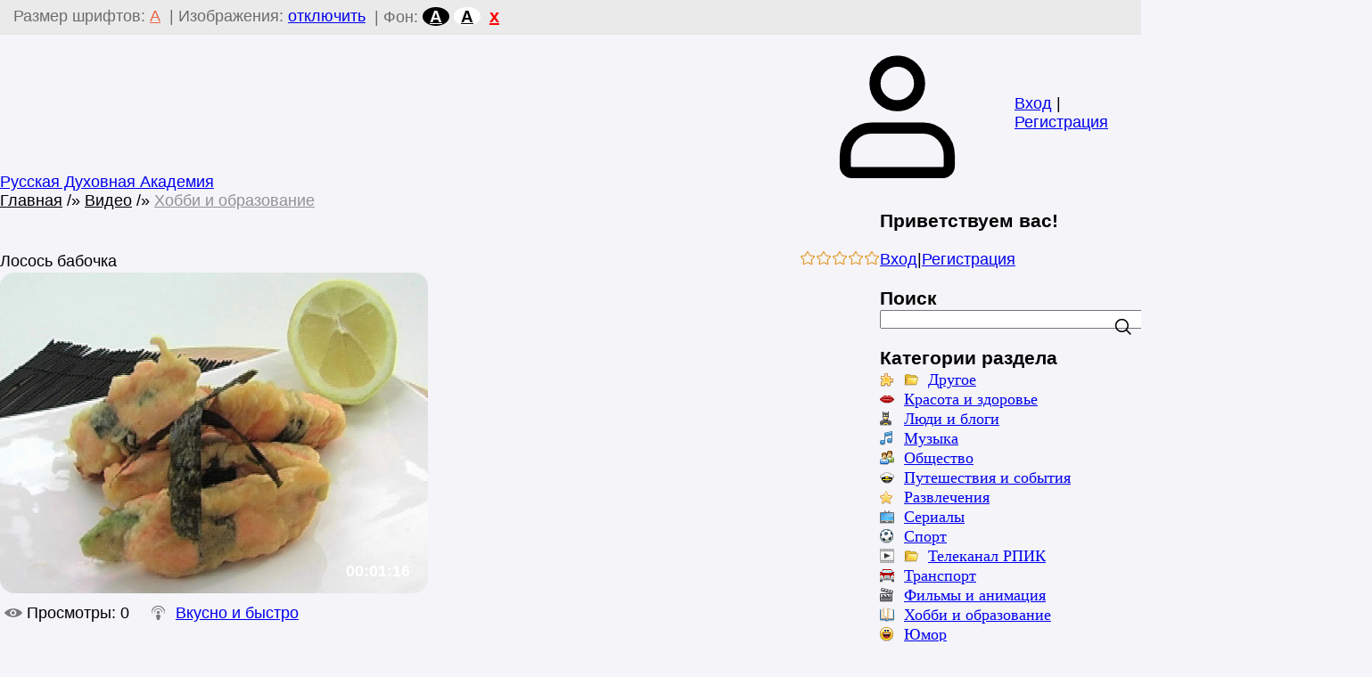

--- FILE ---
content_type: text/html; charset=UTF-8
request_url: http://www.xn--h1aend.xn--p1ai/video/vip/8279/khobbi_i_obrazovanie/losos_babochka
body_size: 18505
content:
<!DOCTYPE html>
<html lang="ru" data-theme="dark">
<head>
<meta name="color-scheme" content="dark">
<meta name="viewport" content="width=device-width, initial-scale=1.0, maximum-scale=1.0, user-scalable=no">
<title>Лосось бабочка - Хобби и образование - Видео - Русская Духовная Академия</title>
<link rel="preconnect" href="https://fonts.googleapis.com">
<link rel="preconnect" href="https://fonts.gstatic.com" crossorigin>
<link rel="stylesheet"
      href="https://fonts.googleapis.com/css2?family=Material+Symbols+Outlined:opsz,wght,FILL,GRAD@20..48,100..700,0..1,-50..200">
<link href="https://fonts.googleapis.com/css2?family=Inter:wght@400;500;600;700&display=swap" rel="stylesheet">

<link type="text/css" rel="stylesheet" href="/.s/src/css/2301.css">

	<link rel="stylesheet" href="/.s/src/base.min.css?v=221108" />
	<link rel="stylesheet" href="/.s/src/layer7.min.css?v=221108" />

	<script src="/.s/src/jquery-1.12.4.min.js"></script>
	
	<script src="/.s/src/uwnd.min.js?v=221108"></script>
	<script src="//s761.ucoz.net/cgi/uutils.fcg?a=uSD&ca=2&ug=999&isp=1&r=0.113502415997868"></script>
	<link rel="stylesheet" href="/.s/src/ulightbox/ulightbox.min.css" />
	<link rel="stylesheet" href="/.s/src/socCom.min.css" />
	<link rel="stylesheet" href="/.s/src/social2.css" />
	<link rel="stylesheet" href="/.s/src/video.css" />
	<script src="/.s/src/ulightbox/ulightbox.min.js"></script>
	<script src="/.s/src/socCom.min.js"></script>
	<script src="/.s/src/video_gfunc.js"></script>
	<script src="/.s/src/visually_impaired.min.js"></script>
	<script src="//sys000.ucoz.net/cgi/uutils.fcg?a=soc_comment_get_data&site=0rpik"></script>
	<script>
/* --- UCOZ-JS-DATA --- */
window.uCoz = {"module":"video","uLightboxType":1,"sign":{"5458":"Следующий","210178":"Замечания","3238":"Опции","10075":"Обязательны для выбора","7251":"Запрошенный контент не может быть загружен. Пожалуйста, попробуйте позже.","5255":"Помощник","7252":"Предыдущий","7287":"Перейти на страницу с фотографией.","7254":"Изменить размер","3125":"Закрыть","7253":"Начать слайд-шоу"},"layerType":7,"language":"ru","ssid":"520742122011376173746","country":"US","site":{"id":"0rpik","host":"rpik.ucoz.ru","domain":"xn--h1aend.xn--p1ai"}};
/* --- UCOZ-JS-CODE --- */
	var uhe    = 1;
	var lng    = 'ru';
	var has    = 1;
	var imgs   = 1;
	var bg     = 1;
	var hwidth = 0;
	var bgs    = [1, 2 ];
	var fonts  = [18];
	var eyeSVG = '<?xml version="1.0" encoding="utf-8"?><svg width="18" height="18" viewBox="0 0 1750 1750" xmlns="http://www.w3.org/2000/svg"><path fill="#307a09" d="M1664 960q-152-236-381-353 61 104 61 225 0 185-131.5 316.5t-316.5 131.5-316.5-131.5-131.5-316.5q0-121 61-225-229 117-381 353 133 205 333.5 326.5t434.5 121.5 434.5-121.5 333.5-326.5zm-720-384q0-20-14-34t-34-14q-125 0-214.5 89.5t-89.5 214.5q0 20 14 34t34 14 34-14 14-34q0-86 61-147t147-61q20 0 34-14t14-34zm848 384q0 34-20 69-140 230-376.5 368.5t-499.5 138.5-499.5-139-376.5-368q-20-35-20-69t20-69q140-229 376.5-368t499.5-139 499.5 139 376.5 368q20 35 20 69z"/></svg>';
	jQuery(function ($) {
		document.body.insertAdjacentHTML('afterBegin', '<a id="uhvb" class="in-body top-centered " style="background-color:#1d8ae3; color:#307a09; " href="javascript:;" onclick="uvcl();" itemprop="copy">'+eyeSVG+' <b>Версия для слабовидящих</b></a>');
		uhpv(has);
	});
	

		function eRateEntry(select, id, a = 65, mod = 'video', mark = +select.value, path = '', ajax, soc) {
			if (mod == 'shop') { path = `/${ id }/edit`; ajax = 2; }
			( !!select ? confirm(select.selectedOptions[0].textContent.trim() + '?') : true )
			&& _uPostForm('', { type:'POST', url:'/' + mod + path, data:{ a, id, mark, mod, ajax, ...soc } });
		}

		function updateRateControls(id, newRate) {
			let entryItem = self['entryID' + id] || self['comEnt' + id];
			let rateWrapper = entryItem.querySelector('.u-rate-wrapper');
			if (rateWrapper && newRate) rateWrapper.innerHTML = newRate;
			if (entryItem) entryItem.querySelectorAll('.u-rate-btn').forEach(btn => btn.remove())
		}

		var usrarids = {};
		function ustarrating(id, mark, o_type = 'vi') {
			if (!usrarids[id] && mark) {
				usrarids[id] = 1;
				$('.u-star-li-' + id).hide();
				_uPostForm('', { type:'POST', url:'/video/', data:{ a:65, id, mark, o_type } });
			}
		}
 function uSocialLogin(t) {
			var params = {"telegram":{"height":0,"width":0},"yandex":{"height":515,"width":870},"ok":{"width":710,"height":390},"vkontakte":{"height":400,"width":790}};
			var ref = escape(location.protocol + '//' + ('www.xn--h1aend.xn--p1ai' || location.hostname) + location.pathname + ((location.hash ? ( location.search ? location.search + '&' : '?' ) + 'rnd=' + Date.now() + location.hash : ( location.search || '' ))));
			window.open('/'+t+'?ref='+ref,'conwin','width='+params[t].width+',height='+params[t].height+',status=1,resizable=1,left='+parseInt((screen.availWidth/2)-(params[t].width/2))+',top='+parseInt((screen.availHeight/2)-(params[t].height/2)-20)+'screenX='+parseInt((screen.availWidth/2)-(params[t].width/2))+',screenY='+parseInt((screen.availHeight/2)-(params[t].height/2)-20));
			return false;
		}
		function TelegramAuth(user){
			user['a'] = 9; user['m'] = 'telegram';
			_uPostForm('', {type: 'POST', url: '/index/sub', data: user});
		}
$(function() {
		$('#fCode').on('keyup', function(event) {
			try {checkSecure(); } catch(e) {}
		});
	});
	
function loginPopupForm(params = {}) { new _uWnd('LF', ' ', -250, -100, { closeonesc:1, resize:1 }, { url:'/index/40' + (params.urlParams ? '?'+params.urlParams : '') }) }
/* --- UCOZ-JS-END --- */
</script>

	<style>.UhideBlock{display:none; }</style>
	<script type="text/javascript">new Image().src = "//counter.yadro.ru/hit;noadsru?r"+escape(document.referrer)+(screen&&";s"+screen.width+"*"+screen.height+"*"+(screen.colorDepth||screen.pixelDepth))+";u"+escape(document.URL)+";"+Date.now();</script>
</head>
<body class="module-video">
<div id="layout" class="layout video_page-layout">
	<!--U1AHEADER1Z--><header class="header">
 <div class="container header-container">
 <div class="header-left">
 <a class="logo-link" href="https://www.рпик.рф/" title="Главная">
 <svg class="svg-icon logo-icon"><use xlink:href="https://www.xn--h1aend.xn--p1ai/logo.png"></use></svg>
 <span class="logo-slogan">Русская Духовная Академия</span>
 </a>
 <div class="main-menu menu-evolving">
 <button class="header-mobile-button header-mobile-close js-mobile-menu-close">
 <svg class="header-mobile-icon">
 <use xlink:href="https://www.xn--h1aend.xn--p1ai/logo.png"></use>
 </svg>
 </button>
 <div class="menubar">
 <nav class="main-menu-nav" id="site_main_menu">
 <div class="main-menu-container js-main-menu-container">
 <div class="main-menu-scroll-area js-main-menu-scroll-area">
 <!-- <sblock_nmenu> -->
<!-- <bc> --><div id="uNMenuDiv1" class="uMenuV"><ul class="uMenuRoot">
<li class="uWithSubmenu"><a  href="/" ><span>Главная</span></a><ul>
<li class="uWithSubmenu"><a  href="/index/o_nashem_institute/0-24" ><span>О нас</span></a><ul>
<li><a  href="http://рпик.рф/photo/" ><span>Документы</span></a></li>
<li><a  href="http://www.xn--h1aend.xn--p1ai/" ><span>Администрация</span></a></li>
<li><a  href="/index/0-3" ><span>Обратная связь</span></a></li>
<li><a  href="http://www.xn--h1aend.xn--p1ai/" ><span> Менеджмент качества</span></a></li>
<li><a  href="http://www.xn--h1aend.xn--p1ai/" ><span>НИР</span></a></li>
<li><a  href="/index/studencheskij_sovet/0-64" ><span>Студ.совет</span></a></li></ul></li>
<li><a  href="/index/detskaja_akademija_razvitija_tvorcheskikh_sposobnostej/0-88" ><span>Детская Академия</span></a></li></ul></li>
<li class="uWithSubmenu"><a  href="/blog" ><span>Студентам</span></a><ul>
<li><a  href="/index/vkhod_v_lichnyj_kabinet/0-62" ><span>Расписание</span></a></li>
<li><a  href="http://www.xn--h1aend.xn--p1ai/" ><span>Методички</span></a></li>
<li><a  href="http://www.xn--h1aend.xn--p1ai/" ><span>Аттестация</span></a></li>
<li><a  href="http://www.рпик.рф/load/" ><span>Библиотека РПИК</span></a></li>
<li><a  href="http://www.xn--h1aend.xn--p1ai/" ><span>Практика</span></a></li>
<li><a  href="http://www.xn--h1aend.xn--p1ai/" ><span>Трудоустройство</span></a></li>
<li><a  href="/index/sposoby_oplaty/0-32" ><span>Оплата обучения</span></a></li></ul></li>
<li><a  href="http://www.рпик.рф/load" ><span>Библиотека</span></a></li>
<li><a class=" uMenuItemA" href="http://www.рпик.рф/video/" ><span>РПИК-TV  </span></a></li>
<li><a  href="http://www.рпик.рф/news/" ><span>Новости</span></a></li>
<li><a  href="/forum" ><span>Форум</span></a></li>
<li><a  href="http://www.рпик.рф/index/8" target="_blank"><span>ЛИЧНЫЙ КАБИНЕТ</span></a></li>
<li><a  href="/index/aspirantura/0-201" ><span>Аспирантура</span></a></li>
<li><a  href="/index/zajavlenie-na-postuplenie/0-203" ><span>Заявление на поступление</span></a></li>
<li><a  href="/index/chat_ygpt/0-275" ><span>ЧАТ YGPT</span></a></li>
<li><a  href="/index/vash_psikholog/0-276" target="_blank"><span>Чат с психологом</span></a></li></ul></div><!-- </bc> -->
<!-- </sblock_nmenu> -->
 </div>
 </div>
 </nav>
 <div class="menubar-block">
 <div class="user-box ">
 
 <div class="user-box-links">
 
 <a class="user-box-link" title="Вход" href="javascript:;" rel="nofollow" onclick="loginPopupForm(); return false;"><!--<s3087>-->Вход<!--</s>--></a>|<a class="user-box-link" title="Регистрация" href="/register"><!--<s3089>-->Регистрация<!--</s>--></a>
 
 </div>
 </div>
 </div>
 <div class="menubar-block menu-social-block">
 <p class="menu-social-title">Find us on social media</p>
 <ul class="social-list menu-social-list">
 <li>
 <a class="social-list-link vk-link" href="#" target="_blank">
 <svg class="social-list-icon">
 <use xlink:href="/.s/t/2301/icons/icons.svg#vk_icon"></use>
 </svg>
 </a>
 </li>
 <li>
 <a class="social-list-link fb-link" href="#" target="_blank">
 <svg class="social-list-icon">
 <use xlink:href="/.s/t/2301/icons/icons.svg#fb_icon"></use>
 </svg>
 </a>
 </li>
 <li>
 <a class="social-list-link ok-link" href="#" target="_blank">
 <svg class="social-list-icon">
 <use xlink:href="/.s/t/2301/icons/icons.svg#ok_icon"></use>
 </svg>
 </a>
 </li>
 <li>
 <a class="social-list-link tg-link" href="#" target="_blank">
 <svg class="social-list-icon">
 <use xlink:href="/.s/t/2301/icons/icons.svg#tg_icon"></use>
 </svg>
 </a>
 </li>
 </ul>
 </div>
 </div>
 </div>
 </div>
 <div class="header-right">
 
 <div id="header_mb_search" class="header-search">
 <button class="header-mobile-button js-mb-search-btn">
 <svg class="header-mobile-icon">
 <use xlink:href="/.s/t/2301/icons/icons.svg#search_icon"></use>
 </svg>
 </button>
 <div id="header_mb_search_panel" class="header-search-panel">
 <div class="header-search-overlay js-header-search-overlay"></div>
 <form class="header-search-form" onsubmit="this.sfSbm.disabled=true" method="get"
 action="/search/">
 <input type="hidden" name="t" value="0">
 <input
 class="header-search-input js-mb-search-input"
 placeholder="What are you looking for?"
 type="text"
 name="q"
 maxlength="30"
 size="20"
 autocomplete="off"
 >
 <button class="header-search-button" type="submit">Искать</button>
 </form>
 </div>
 </div>
 

 
 <div class="header-auth-block">
 <svg class="svg-icon">
 <use xlink:href="/.s/t/2301/icons/icons.svg#user_icon"></use>
 </svg>
 <div class="auth-links">
 
 <a title="Вход" href="javascript:;" rel="nofollow" onclick="loginPopupForm(); return false;"><!--<s3087>-->Вход<!--</s>--></a> | <a title="Регистрация" href="/register"><!--<s3089>-->Регистрация<!--</s>--></a>
 
 </div>
 </div>
 

 

 <button class="header-mobile-button js-mobile-menu-btn">
 <svg class="header-mobile-icon"><use xlink:href="/.s/t/2301/icons/icons.svg#hamburger_icon"></use></svg>
 </button>

 </div>
 </div>
 </header><!--/U1AHEADER1Z-->
	
	<div class="main">
		<div class="container main-container">
			
			<!-- <middle> -->
			<div class="tpl-content">
				
				
				<!-- <body> --><script>
//['original_img_url','org_width','org_height','resized_img_url','res_width','res_height']
var allEntImgs8279=[['//s761.ucoz.net/video/82/86051297.jpg','640','480','//s761.ucoz.net/video/82/86051297.jpg','200','150']];
</script>
			<div class="breadcrumbs-wrapper">
				<div class="breadcrumbs">
					<a class="breadcrumb-item" href="https://www.рпик.рф/"><!--<s5176>-->Главная<!--</s>--></a>
					<span class="breadcrumb-sep">&raquo;</span>
					<a class="breadcrumb-item" href="/video/"><!--<s5486>-->Видео<!--</s>--></a>&nbsp;<span class="breadcrumb-sep">&raquo;</span>&nbsp;<a class="breadcrumb-item" href="/video/vic/khobbi_i_obrazovanie">Хобби и образование</a>
				</div>
				
			</div>
			<hr />
			<div class="v-entry-page">
				
				<div class="vep-rating"><style>
		.u-star-ratingrateItem8279 {list-style:none;margin:0px;padding:0px;width:90px;height:18px;position:relative;background: url("/.s/t/2301/icons/rating_18.png") top left repeat-x;}
		.u-star-ratingrateItem8279 li{padding:0px;margin:0px;float:left;}
		.u-star-ratingrateItem8279 li a{display:block;width:18px;height:18px;line-height:18px;text-decoration:none;text-indent:-9000px;z-index:20;position:absolute;padding: 0px;overflow:hidden;}
		.u-star-ratingrateItem8279 li a:hover{background: url("/.s/t/2301/icons/rating_18.png") left center;z-index:2;left:0px;border:none;}
		.u-star-ratingrateItem8279 a.u-one-star{left:0px;}
		.u-star-ratingrateItem8279 a.u-one-star:hover{width:18px;}
		.u-star-ratingrateItem8279 a.u-two-stars{left:18px;}
		.u-star-ratingrateItem8279 a.u-two-stars:hover{width:36px;}
		.u-star-ratingrateItem8279 a.u-three-stars{left:36px;}
		.u-star-ratingrateItem8279 a.u-three-stars:hover{width:54px;}
		.u-star-ratingrateItem8279 a.u-four-stars{left:54px;}
		.u-star-ratingrateItem8279 a.u-four-stars:hover{width:72px;}
		.u-star-ratingrateItem8279 a.u-five-stars{left:72px;}
		.u-star-ratingrateItem8279 a.u-five-stars:hover{width:90px;}
		.u-star-ratingrateItem8279 li.u-current-rating{top:0 !important; left:0 !important;margin:0 !important;padding:0 !important;outline:none;background: url("/.s/t/2301/icons/rating_18.png") left bottom;position: absolute;height:18px !important;line-height:18px !important;display:block;text-indent:-9000px;z-index:1;}
		</style>
	<ul id="uStarRating8279" class="u-star-ratingrateItem8279" title="">
	<li class="u-current-rating" id="uCurStarRating8279" style="width:0%;"></li></ul></div>
				<h1 class="vep-title">Лосось бабочка</h1>
				<div class="vep-video-block">
					<script>var vicode = '<iframe title=\"uCoz Video video player\" width=\"640\" height=\"480\" src=\"//pub.tvigle.ru/frame/p.htm?prt=810c5bb6f45d7e497f192f6b53fe5151&id=15484&srv=pub.tvigle.ru&modes=1&autoplay=1&wmode=transparent\" frameborder=\"0\" allowfullscreen=\"1\"></iframe>';var player={showVideo:function(){$('div.vep-video-block').html(vicode);}}</script>
					<a href="javascript:void(0)" onclick="player.showVideo()" class="vep-playvideo">
						<img src="//s761.ucoz.net/video/82/86051297.jpg" alt="" width="480" />
						<span class="vep-playbutton"></span>
						<span class="vep-length">00:01:16</span>
					</a>
					<div id="videocontent" class="vep-videocontent" style="display:none;"></div>
				</div>
				<div class="vep-details">
					<span class="vep-views"><!--<s5389>-->Просмотры<!--</s>-->: 0</span>
					
					<span class="vep-channel"><a href="/video/chp/152/khobbi_i_obrazovanie">Вкусно и быстро</a>&nbsp;</span>
				</div>
				<div class="vep-separator"></div>
				<div class="vep-descr-block"><span class="vep-descr"><!--<s6425>-->Описание материала<!--</s>-->:</span><p>Филе лосося в нежном сливочном соусе.Состав:лосось &mdash; 250 гр;картофельная мука &mdash; 2 столовых ложки;зеленый лук &mdash; 2 чайных ложки;оливковое масло &mdash; 50 гр;яйцо &mdash; 1 штука;сливочный сыр &mdash; 1 столовая ложка;авокадо &mdash; 1/4 штуки;нори &mdash; 1 лист.</p></div>
				<div class="vep-separator"></div>
				
				<div class="vep-screenshots">
					<script type="text/javascript">
					if (typeof(allEntImgs8279) != 'undefined' ) {
						var ar = Math.floor(Math.random()*allEntImgs8279.length);
						document.write('<img alt="" class="js-fancy-anchor" title="Изображения" src="'+allEntImgs8279[ar][3]+'" width="'+allEntImgs8279[ar][4]+'" border="0" onclick="_bldCont1(8279,ar);" style="cursor:pointer;">');
					}
					</script>
				</div>
				
				
				
				<div class="vep-lang"><!--<s3857>-->Язык<!--</s>-->: Русский</div>
				<div class="vep-duration"><!--<s6430>-->Длительность материала<!--</s>-->: 00:01:16</div>
				
				
				
				
				
				
				
				
				
				<div class="vep-comments">
					<div class="vep-separator"></div>
					<table class="entry-comments" border="0" cellpadding="0" cellspacing="0" width="100%">
					<tr><td width="60%" height="25"><!--<s5183>-->Всего комментариев<!--</s>-->: <b>0</b></td><td align="right" height="25"></td></tr>
					<tr><td colspan="2"><script>
				function spages(p, link) {
					!!link && location.assign(atob(link));
				}
			</script>
			<div id="comments"></div>
			<div id="newEntryT"></div>
			<div id="allEntries"></div>
			<div id="newEntryB"></div><script>
			
		Object.assign(uCoz.spam ??= {}, {
			config : {
				scopeID  : 0,
				idPrefix : 'comEnt',
			},
			sign : {
				spam            : 'Спам',
				notSpam         : 'Не спам',
				hidden          : 'Спам-сообщение скрыто.',
				shown           : 'Спам-сообщение показано.',
				show            : 'Показать',
				hide            : 'Скрыть',
				admSpam         : 'Разрешить жалобы',
				admSpamTitle    : 'Разрешить пользователям сайта помечать это сообщение как спам',
				admNotSpam      : 'Это не спам',
				admNotSpamTitle : 'Пометить как не-спам, запретить пользователям жаловаться на это сообщение',
			},
		})
		
		uCoz.spam.moderPanelNotSpamClick = function(elem) {
			var waitImg = $('<img align="absmiddle" src="/.s/img/fr/EmnAjax.gif">');
			var elem = $(elem);
			elem.find('img').hide();
			elem.append(waitImg);
			var messageID = elem.attr('data-message-id');
			var notSpam   = elem.attr('data-not-spam') ? 0 : 1; // invert - 'data-not-spam' should contain CURRENT 'notspam' status!

			$.post('/index/', {
				a          : 101,
				scope_id   : uCoz.spam.config.scopeID,
				message_id : messageID,
				not_spam   : notSpam
			}).then(function(response) {
				waitImg.remove();
				elem.find('img').show();
				if (response.error) {
					alert(response.error);
					return;
				}
				if (response.status == 'admin_message_not_spam') {
					elem.attr('data-not-spam', true).find('img').attr('src', '/.s/img/spamfilter/notspam-active.gif');
					$('#del-as-spam-' + messageID).hide();
				} else {
					elem.removeAttr('data-not-spam').find('img').attr('src', '/.s/img/spamfilter/notspam.gif');
					$('#del-as-spam-' + messageID).show();
				}
				//console.log(response);
			});

			return false;
		};

		uCoz.spam.report = function(scopeID, messageID, notSpam, callback, context) {
			return $.post('/index/', {
				a: 101,
				scope_id   : scopeID,
				message_id : messageID,
				not_spam   : notSpam
			}).then(function(response) {
				if (callback) {
					callback.call(context || window, response, context);
				} else {
					window.console && console.log && console.log('uCoz.spam.report: message #' + messageID, response);
				}
			});
		};

		uCoz.spam.reportDOM = function(event) {
			if (event.preventDefault ) event.preventDefault();
			var elem      = $(this);
			if (elem.hasClass('spam-report-working') ) return false;
			var scopeID   = uCoz.spam.config.scopeID;
			var messageID = elem.attr('data-message-id');
			var notSpam   = elem.attr('data-not-spam');
			var target    = elem.parents('.report-spam-target').eq(0);
			var height    = target.outerHeight(true);
			var margin    = target.css('margin-left');
			elem.html('<img src="/.s/img/wd/1/ajaxs.gif">').addClass('report-spam-working');

			uCoz.spam.report(scopeID, messageID, notSpam, function(response, context) {
				context.elem.text('').removeClass('report-spam-working');
				window.console && console.log && console.log(response); // DEBUG
				response.warning && window.console && console.warn && console.warn( 'uCoz.spam.report: warning: ' + response.warning, response );
				if (response.warning && !response.status) {
					// non-critical warnings, may occur if user reloads cached page:
					if (response.warning == 'already_reported' ) response.status = 'message_spam';
					if (response.warning == 'not_reported'     ) response.status = 'message_not_spam';
				}
				if (response.error) {
					context.target.html('<div style="height: ' + context.height + 'px; line-height: ' + context.height + 'px; color: red; font-weight: bold; text-align: center;">' + response.error + '</div>');
				} else if (response.status) {
					if (response.status == 'message_spam') {
						context.elem.text(uCoz.spam.sign.notSpam).attr('data-not-spam', '1');
						var toggle = $('#report-spam-toggle-wrapper-' + response.message_id);
						if (toggle.length) {
							toggle.find('.report-spam-toggle-text').text(uCoz.spam.sign.hidden);
							toggle.find('.report-spam-toggle-button').text(uCoz.spam.sign.show);
						} else {
							toggle = $('<div id="report-spam-toggle-wrapper-' + response.message_id + '" class="report-spam-toggle-wrapper" style="' + (context.margin ? 'margin-left: ' + context.margin : '') + '"><span class="report-spam-toggle-text">' + uCoz.spam.sign.hidden + '</span> <a class="report-spam-toggle-button" data-target="#' + uCoz.spam.config.idPrefix + response.message_id + '" href="javascript:;">' + uCoz.spam.sign.show + '</a></div>').hide().insertBefore(context.target);
							uCoz.spam.handleDOM(toggle);
						}
						context.target.addClass('report-spam-hidden').fadeOut('fast', function() {
							toggle.fadeIn('fast');
						});
					} else if (response.status == 'message_not_spam') {
						context.elem.text(uCoz.spam.sign.spam).attr('data-not-spam', '0');
						$('#report-spam-toggle-wrapper-' + response.message_id).fadeOut('fast');
						$('#' + uCoz.spam.config.idPrefix + response.message_id).removeClass('report-spam-hidden').show();
					} else if (response.status == 'admin_message_not_spam') {
						elem.text(uCoz.spam.sign.admSpam).attr('title', uCoz.spam.sign.admSpamTitle).attr('data-not-spam', '0');
					} else if (response.status == 'admin_message_spam') {
						elem.text(uCoz.spam.sign.admNotSpam).attr('title', uCoz.spam.sign.admNotSpamTitle).attr('data-not-spam', '1');
					} else {
						alert('uCoz.spam.report: unknown status: ' + response.status);
					}
				} else {
					context.target.remove(); // no status returned by the server - remove message (from DOM).
				}
			}, { elem: elem, target: target, height: height, margin: margin });

			return false;
		};

		uCoz.spam.handleDOM = function(within) {
			within = $(within || 'body');
			within.find('.report-spam-wrap').each(function() {
				var elem = $(this);
				elem.parent().prepend(elem);
			});
			within.find('.report-spam-toggle-button').not('.report-spam-handled').click(function(event) {
				if (event.preventDefault ) event.preventDefault();
				var elem    = $(this);
				var wrapper = elem.parents('.report-spam-toggle-wrapper');
				var text    = wrapper.find('.report-spam-toggle-text');
				var target  = elem.attr('data-target');
				target      = $(target);
				target.slideToggle('fast', function() {
					if (target.is(':visible')) {
						wrapper.addClass('report-spam-toggle-shown');
						text.text(uCoz.spam.sign.shown);
						elem.text(uCoz.spam.sign.hide);
					} else {
						wrapper.removeClass('report-spam-toggle-shown');
						text.text(uCoz.spam.sign.hidden);
						elem.text(uCoz.spam.sign.show);
					}
				});
				return false;
			}).addClass('report-spam-handled');
			within.find('.report-spam-remove').not('.report-spam-handled').click(function(event) {
				if (event.preventDefault ) event.preventDefault();
				var messageID = $(this).attr('data-message-id');
				del_item(messageID, 1);
				return false;
			}).addClass('report-spam-handled');
			within.find('.report-spam-btn').not('.report-spam-handled').click(uCoz.spam.reportDOM).addClass('report-spam-handled');
			window.console && console.log && console.log('uCoz.spam.handleDOM: done.');
			try { if (uCoz.manageCommentControls) { uCoz.manageCommentControls() } } catch(e) { window.console && console.log && console.log('manageCommentControls: fail.'); }

			return this;
		};
	
			uCoz.spam.handleDOM();
		</script>
			<script>
				(function() {
					'use strict';
					var commentID = ( /comEnt(\d+)/.exec(location.hash) || {} )[1];
					if (!commentID) {
						return window.console && console.info && console.info('comments, goto page', 'no comment id');
					}
					var selector = '#comEnt' + commentID;
					var target = $(selector);
					if (target.length) {
						$('html, body').animate({
							scrollTop: ( target.eq(0).offset() || { top: 0 } ).top
						}, 'fast');
						return window.console && console.info && console.info('comments, goto page', 'found element', selector);
					}
					$.get('/index/802', {
						id: commentID
					}).then(function(response) {
						if (!response.page) {
							return window.console && console.warn && console.warn('comments, goto page', 'no page within response', response);
						}
						spages(response.page);
						setTimeout(function() {
							target = $(selector);
							if (!target.length) {
								return window.console && console.warn && console.warn('comments, goto page', 'comment element not found', selector);
							}
							$('html, body').animate({
								scrollTop: ( target.eq(0).offset() || { top: 0 } ).top
							}, 'fast');
							return window.console && console.info && console.info('comments, goto page', 'scrolling to', selector);
						}, 500);
					}, function(response) {
						return window.console && console.error && console.error('comments, goto page', response.responseJSON);
					});
				})();
			</script>
		</td></tr>
					<tr><td colspan="2" align="center"></td></tr>
					<tr><td colspan="2" height="10"></td></tr>
					</table>
					<form name="socail_details" id="socail_details" onsubmit="return false;">
						   <input type="hidden" name="social" value="">
						   <input type="hidden" name="data" value="">
						   <input type="hidden" name="id" value="8279">
						   <input type="hidden" name="ssid" value="520742122011376173746">
					   </form><div id="postFormContent" class="">
		<form method="post" name="addform" id="acform" action="/index/" onsubmit="return addcom(this)" class="video-com-add" data-submitter="addcom"><script>
		function _dS(a){var b=a.split(''),c=b.pop();return b.map(function(d){var e=d.charCodeAt(0)-c;return String.fromCharCode(32>e?127-(32-e):e)}).join('')}
		var _y8M = _dS('Erwy~})}#ynF+qrmmnw+)wjvnF+|x|+) ju~nF+;@<>@B?A?A+)8G9');
		function addcom( form, data = {} ) {
			if (document.getElementById('addcBut')) {
				document.getElementById('addcBut').disabled = true;
			} else {
				try { document.addform.submit.disabled = true; } catch(e) {}
			}

			if (document.getElementById('eMessage')) {
				document.getElementById('eMessage').innerHTML = '<span style="color:#999"><img src="/.s/img/ma/m/i2.gif" border="0" align="absmiddle" width="13" height="13"> Идёт передача данных...</span>';
			}

			_uPostForm(form, { type:'POST', url:'/index/', data })
			return false
		}
document.write(_y8M);</script>
				<div class="mc-widget">
					<script>
						var socRedirect = location.protocol + '//' + ('www.рпик.рф' || location.hostname) + location.pathname + location.search + (location.hash && location.hash != '#' ? '#reloadPage,' + location.hash.substr(1) : '#reloadPage,gotoAddCommentForm' );
						socRedirect = encodeURIComponent(socRedirect);

						try{var providers = {};} catch (e) {}

						function socialRepost(entry_link, message) {
							console.log('Check witch Social network is connected.');

							var soc_type = jQuery("form#acform input[name='soc_type']").val();
							switch (parseInt(soc_type)) {
							case 101:
								console.log('101');
								var newWin = window.open('https://vk.com/share.php?url='+entry_link+'&description='+message+'&noparse=1','window','width=640,height=500,scrollbars=yes,status=yes');
							  break;
							case 102:
								console.log('102');
								var newWin = window.open('https://www.facebook.com/sharer/sharer.php?u='+entry_link+'&description='+encodeURIComponent(message),'window','width=640,height=500,scrollbars=yes,status=yes');
							  break;
							case 103:
								console.log('103');

							  break;
							case 104:
								console.log('104');

							  break;
							case 105:
								console.log('105');

							  break;
							case 106:
								console.log('106');

							  break;
							case 107:
								console.log('107');
								var newWin = window.open('https://twitter.com/intent/tweet?source=webclient&url='+entry_link+'&text='+encodeURIComponent(message)+'&callback=?','window','width=640,height=500,scrollbars=yes,status=yes');
							  break;
							case 108:
								console.log('108');

							  break;
							case 109:
								console.log('109');
								var newWin = window.open('https://plusone.google.com/_/+1/confirm?hl=en&url='+entry_link,'window','width=600,height=610,scrollbars=yes,status=yes');
							  break;
							}
						}

						function updateSocialDetails(type) {
							console.log('updateSocialDetails');
							jQuery.getScript('//sys000.ucoz.net/cgi/uutils.fcg?a=soc_comment_get_data&site=0rpik&type='+type, function() {
								jQuery("form#socail_details input[name='social']").val(type);
								jQuery("form#socail_details input[name=data]").val(data[type]);
								jQuery("form#acform input[name=data]").val(data[type]);
								_uPostForm('socail_details',{type:'POST',url:'/index/778', data:{'m':'10', 'vi_commID': 'video', 'catPath': 'vip/8279/khobbi_i_obrazovanie/losos_babochka'}});
							});
						}

						function logoutSocial() {
							console.log('delete cookie');
							delete_msg_cookie();
							jQuery.getScript('//sys000.ucoz.net/cgi/uutils.fcg?a=soc_comment_clear_data&site=0rpik', function(){window.location.reload();});
						}

						function utf8_to_b64( str) {
							return window.btoa(encodeURIComponent( escape( str )));
						}

						function b64_to_utf8( str) {
							return unescape(decodeURIComponent(window.atob( str )));
						}

						function getCookie(c_name) {
							var c_value = " " + document.cookie;
							var c_start = c_value.indexOf(" " + c_name + "=");
							if (c_start == -1) {
								c_value = null;
							} else {
								c_start = c_value.indexOf("=", c_start) + 1;
								var c_end = c_value.indexOf(";", c_start);
								if (c_end == -1) {
									c_end = c_value.length;
								}
								c_value = unescape(c_value.substring(c_start,c_end));
							}
							return c_value;
						}

						var delete_msg_cookie = function() {
							console.log('delete_msg_cookie');
							document.cookie = 'msg=;expires=Thu, 01 Jan 1970 00:00:01 GMT;';
						};

						function preSaveMessage() {
							var msg = jQuery("form#acform textarea").val();
							if (msg.length > 0) {
								document.cookie = "msg="+utf8_to_b64(msg)+";"; //path="+window.location.href+";
							}
						}

						function googleAuthHandler(social) {
							if (!social) return
							if (!social.enabled || !social.handler) return

							social.window = window.open(social.url, '_blank', 'width=600,height=610');
							social.intervalId = setInterval(function(social) {
								if (social.window.closed) {
									clearInterval(social.intervalId)
									self.location.reload()
								}
							}, 1000, social)
						}

						

						(function(jq) {
							jq(document).ready(function() {
								
																
								jQuery(".uf-tooltip a.uf-tt-exit").attr('href','/index/10');
								console.log('ready - update details');
								console.log('scurrent', window.scurrent);
								if (typeof(window.scurrent) != 'undefined' && scurrent > 0 && data[scurrent]) {
									jQuery("#postFormContent").html('<div style="width:100%;text-align:center;padding-top:50px;"><img alt="" src="/.s/img/ma/m/i3.gif" border="0" width="220" height="19" /></div>');

									jQuery("form#socail_details input[name=social]").val(scurrent);
									jQuery("form#socail_details input[name=data]").val(data[scurrent]);
									updateSocialDetails(scurrent);
								}
								jQuery('a#js-ucf-start').on('click', function(event) {
									event.preventDefault();
									if (scurrent == 0) {
										window.open("//sys000.ucoz.net/cgi/uutils.fcg?a=soc_comment_auth",'SocialLoginWnd','width=500,height=350,resizable=yes,titlebar=yes');
									}
								});

								jQuery('#acform a.login-with').on('click', function(event) {
									event.preventDefault();
									let social = providers[ this.dataset.social ];

									if (typeof(social) != 'undefined' && social.enabled == 1) {
										if (social.handler) {
											social.handler(social);
										} else {
											// unetLoginWnd
											let newWin = window.open(social.url, "_blank", 'width=600,height=610,scrollbars=yes,status=yes');
										}
									}
								});
							});
						})(jQuery);
					</script>
				</div>
<div class="comm-form-box">
	
		<div class="auth-links">
			<div class="auth-links-label">Войдите:</div>
			<div class="auth-social-list inline-social-list"><a href="javascript:;" onclick="window.open('https://login.uid.me/?site=0rpik&ref='+escape(location.protocol + '//' + ('www.xn--h1aend.xn--p1ai' || location.hostname) + location.pathname + ((location.hash ? ( location.search ? location.search + '&' : '?' ) + 'rnd=' + Date.now() + location.hash : ( location.search || '' )))),'uidLoginWnd','width=580,height=450,resizable=yes,titlebar=yes');return false;" class="login-with uid" title="Войти через uID" rel="nofollow"><i></i></a><a href="javascript:;" onclick="return TWidgetLogin.auth();" id="tgauth" data-onauth="TelegramAuth(user)" data-social="telegram" class="login-with telegram" title="Войти через Telegram" rel="nofollow"><i></i></a>  <script src="/.s/src/telegram/auth.js"></script>
				<script>TWidgetLogin.init('widget_login', 7530376423, {"origin":"http:\/\/www.xn--h1aend.xn--p1ai","embed":1}, false, "ru");</script><a href="javascript:;" onclick="return uSocialLogin('vkontakte');" data-social="vkontakte" class="login-with vkontakte" title="Войти через ВКонтакте" rel="nofollow"><i></i></a><a href="javascript:;" onclick="return uSocialLogin('yandex');" data-social="yandex" class="login-with yandex" title="Войти через Яндекс" rel="nofollow"><i></i></a><a href="javascript:;" onclick="return uSocialLogin('ok');" data-social="ok" class="login-with ok" title="Войти через Одноклассники" rel="nofollow"><i></i></a></div>
		</div>
		<div class="comm-form-inner">
			<div class="comm-form-avatar"><svg class="svg-icon"><use xlink:href="/.s/t/2301/icons/icons.svg#user_icon"></use></svg></div>
			<div class="comm-form-body">
				<div class="comm-form-field">
					<textarea class="comm-form-input" placeholder="Оставьте ваш комментарий..."></textarea>
				</div>
				<div class="comm-form-field">
					<button class="comm-form-btn" onclick="preSaveMessage(); window.open('/index/800?ref='+window.location.href, 'SocialLoginWnd', 'width=500,height=410,resizable=yes,titlebar=yes');">Отправить сообщение</button>
				</div>
			</div>
		</div>
	
</div>
<input type="hidden" name="vi_commID" value="video" />
					<input type="hidden" name="catPath" value="vip/8279/khobbi_i_obrazovanie/losos_babochka" /><input type="hidden" name="ssid" value="520742122011376173746" />
				<input type="hidden" name="a"  value="36" />
				<input type="hidden" name="m"  value="10" />
				<input type="hidden" name="id" value="8279" />
				
				<input type="hidden" name="soc_type" id="csoc_type" />
				<input type="hidden" name="data" id="cdata" />
			</form>
		</div>
					
				</div>
			</div><!-- </body> -->
				

				

				

				

				
		</div>
		
		<aside id="sidebar" class="sidebar">
			<div class="sidebar-container">
				
				<div class="sidebar-block">
					<div class="inner">
						<div class="user-box">
							
							<h3><!--<s5212>-->Приветствуем вас<!--</s>-->!</h3>
							<div class="user-box-links">
								
								<a title="Вход" href="javascript:;" rel="nofollow" onclick="loginPopupForm(); return false;"><!--<s3087>-->Вход<!--</s>--></a>|<a title="Регистрация" href="/register"><!--<s3089>-->Регистрация<!--</s>--></a>
								
							</div>
						</div>
					</div>
				</div>
				
				
				<div class="sidebar-block">
					<div class="inner">
						<h3 class="sidebar-block-title"><!--<s3163>-->Поиск<!--</s>--></h3>
						<div class="sidebar-block-content sidebar-search-content">
							<div class="searchForm">
		<form onsubmit="this.viSbm.disabled=true" method="post" style="margin:0" action="/video/shv" >
			<div align="center" class="schQuery"><input type="text" name="query" maxlength="30" size="20" class="queryField"  /></div>
			<div align="center" class="schBtn"><input type="submit" class="searchSbmFl" name="viSbm" value="Найти" /></div>
			<input type="hidden" name="c" value="6" />
		</form>
	</div>
							<svg class="svg-icon search-form-icon"><use xlink:href="/.s/t/2301/icons/icons.svg#search_icon"></use></svg>
						</div>
					</div>
				</div>
				
				<!--U1CLEFTER1Z-->

<!-- <block1> -->

<!-- </block1> -->

<!-- <block2> -->

<!-- </block2> -->

<!-- <block3> -->

<!-- </block3> -->

<!-- <block4> -->

<div class="sidebar-block">
					<div class="inner">
						<h3 class="sidebar-block-title"><!-- <bt> --><!--<s5351>-->Категории раздела<!--</s>--><!-- </bt> --></h3>
						<div class="sidebar-block-content"><!-- <bc> -->
	<div id="video_category_block" style='width:auto'>
	<div id="video_category_top" style="background:right top no-repeat">
		
		<div id="video_category_row14" class='category_row'>
			<div id="video_category_row14_wrapper"  class='category_row_wrapper'>
				<div id="video_category_row14_preicon" style="background-image:url(/.s/img/vi/deficon/def_14.png); background-position: 1% 50%;cursor:default;" class="category_row_img">&nbsp;&nbsp;&nbsp;&nbsp;</div>
				<div id="video_category_row14_trigger" style="background-image:url(/.s/img/vi/deficon/c_p.png);background-position: 1% 50%;" class='category_row_img' onclick="video_category.tr_group(14,0)">&nbsp;&nbsp;&nbsp;&nbsp;</div>
				<div id="video_category_row14_name" class='category_row_text'>
					<a class='catName' href="/video/vic/drugoe" >Другое</a>
				</div>
				
			</div>
		</div><div id="video_category_14" class="category_block" style=padding-left:32px;>
		<div id="video_category_row15" class='category_row'>
			<div id="video_category_row15_wrapper"  class='category_row_wrapper'>
				
				
				<div id="video_category_row15_name" class='category_row_text'>
					<a class='catName' href="/video/vic/drugoe/videolekcii_po_psikhologii" >Видеолекции</a>
				</div>
				
			</div>
		</div></div>
		<div id="video_category_row13" class='category_row'>
			<div id="video_category_row13_wrapper"  class='category_row_wrapper'>
				<div id="video_category_row13_preicon" style="background-image:url(/.s/img/vi/deficon/def_13.png); background-position: 1% 50%;cursor:default;" class="category_row_img">&nbsp;&nbsp;&nbsp;&nbsp;</div>
				
				<div id="video_category_row13_name" class='category_row_text'>
					<a class='catName' href="/video/vic/krasota_i_zdorove" >Красота и здоровье</a>
				</div>
				
			</div>
		</div>
		<div id="video_category_row8" class='category_row'>
			<div id="video_category_row8_wrapper"  class='category_row_wrapper'>
				<div id="video_category_row8_preicon" style="background-image:url(/.s/img/vi/deficon/def_8.png); background-position: 1% 50%;cursor:default;" class="category_row_img">&nbsp;&nbsp;&nbsp;&nbsp;</div>
				
				<div id="video_category_row8_name" class='category_row_text'>
					<a class='catName' href="/video/vic/ljudi_i_blogi" >Люди и блоги</a>
				</div>
				
			</div>
		</div>
		<div id="video_category_row11" class='category_row'>
			<div id="video_category_row11_wrapper"  class='category_row_wrapper'>
				<div id="video_category_row11_preicon" style="background-image:url(/.s/img/vi/deficon/def_11.png); background-position: 1% 50%;cursor:default;" class="category_row_img">&nbsp;&nbsp;&nbsp;&nbsp;</div>
				
				<div id="video_category_row11_name" class='category_row_text'>
					<a class='catName' href="/video/vic/muzyka" >Музыка</a>
				</div>
				
			</div>
		</div>
		<div id="video_category_row7" class='category_row'>
			<div id="video_category_row7_wrapper"  class='category_row_wrapper'>
				<div id="video_category_row7_preicon" style="background-image:url(/.s/img/vi/deficon/def_7.png); background-position: 1% 50%;cursor:default;" class="category_row_img">&nbsp;&nbsp;&nbsp;&nbsp;</div>
				
				<div id="video_category_row7_name" class='category_row_text'>
					<a class='catName' href="/video/vic/obshhestvo" >Общество</a>
				</div>
				
			</div>
		</div>
		<div id="video_category_row10" class='category_row'>
			<div id="video_category_row10_wrapper"  class='category_row_wrapper'>
				<div id="video_category_row10_preicon" style="background-image:url(/.s/img/vi/deficon/def_10.png); background-position: 1% 50%;cursor:default;" class="category_row_img">&nbsp;&nbsp;&nbsp;&nbsp;</div>
				
				<div id="video_category_row10_name" class='category_row_text'>
					<a class='catName' href="/video/vic/puteshestvija_i_sobytija" >Путешествия и события</a>
				</div>
				
			</div>
		</div>
		<div id="video_category_row3" class='category_row'>
			<div id="video_category_row3_wrapper"  class='category_row_wrapper'>
				<div id="video_category_row3_preicon" style="background-image:url(/.s/img/vi/deficon/def_3.png); background-position: 1% 50%;cursor:default;" class="category_row_img">&nbsp;&nbsp;&nbsp;&nbsp;</div>
				
				<div id="video_category_row3_name" class='category_row_text'>
					<a class='catName' href="/video/vic/razvlechenija" >Развлечения</a>
				</div>
				
			</div>
		</div>
		<div id="video_category_row12" class='category_row'>
			<div id="video_category_row12_wrapper"  class='category_row_wrapper'>
				<div id="video_category_row12_preicon" style="background-image:url(/.s/img/vi/deficon/def_12.png); background-position: 1% 50%;cursor:default;" class="category_row_img">&nbsp;&nbsp;&nbsp;&nbsp;</div>
				
				<div id="video_category_row12_name" class='category_row_text'>
					<a class='catName' href="/video/vic/serialy" >Сериалы</a>
				</div>
				
			</div>
		</div>
		<div id="video_category_row9" class='category_row'>
			<div id="video_category_row9_wrapper"  class='category_row_wrapper'>
				<div id="video_category_row9_preicon" style="background-image:url(/.s/img/vi/deficon/def_9.png); background-position: 1% 50%;cursor:default;" class="category_row_img">&nbsp;&nbsp;&nbsp;&nbsp;</div>
				
				<div id="video_category_row9_name" class='category_row_text'>
					<a class='catName' href="/video/vic/sport" >Спорт</a>
				</div>
				
			</div>
		</div>
		<div id="video_category_row16" class='category_row'>
			<div id="video_category_row16_wrapper"  class='category_row_wrapper'>
				<div id="video_category_row16_preicon" style="background-image:url(/.s/img/vi/deficon/def_cat.png); background-position: 1% 50%;cursor:default;" class="category_row_img">&nbsp;&nbsp;&nbsp;&nbsp;</div>
				<div id="video_category_row16_trigger" style="background-image:url(/.s/img/vi/deficon/c_p.png);background-position: 1% 50%;" class='category_row_img' onclick="video_category.tr_group(16,0)">&nbsp;&nbsp;&nbsp;&nbsp;</div>
				<div id="video_category_row16_name" class='category_row_text'>
					<a class='catName' href="/video/vic/telekanal_rpik" >Телеканал РПИК</a>
				</div>
				
			</div>
		</div><div id="video_category_16" class="category_block" style=padding-left:32px;>
		<div id="video_category_row17" class='category_row'>
			<div id="video_category_row17_wrapper"  class='category_row_wrapper'>
				
				
				<div id="video_category_row17_name" class='category_row_text'>
					<a class='catName' href="/video/vic/telekanal_rpik/novosti_rpik" >НОВОСТИ РПИК</a>
				</div>
				
			</div>
		</div></div>
		<div id="video_category_row1" class='category_row'>
			<div id="video_category_row1_wrapper"  class='category_row_wrapper'>
				<div id="video_category_row1_preicon" style="background-image:url(/.s/img/vi/deficon/def_1.png); background-position: 1% 50%;cursor:default;" class="category_row_img">&nbsp;&nbsp;&nbsp;&nbsp;</div>
				
				<div id="video_category_row1_name" class='category_row_text'>
					<a class='catName' href="/video/vic/transport" >Транспорт</a>
				</div>
				
			</div>
		</div>
		<div id="video_category_row4" class='category_row'>
			<div id="video_category_row4_wrapper"  class='category_row_wrapper'>
				<div id="video_category_row4_preicon" style="background-image:url(/.s/img/vi/deficon/def_4.png); background-position: 1% 50%;cursor:default;" class="category_row_img">&nbsp;&nbsp;&nbsp;&nbsp;</div>
				
				<div id="video_category_row4_name" class='category_row_text'>
					<a class='catName' href="/video/vic/filmy_i_animacija" >Фильмы и анимация</a>
				</div>
				
			</div>
		</div>
		<div id="video_category_row6" class='category_row'>
			<div id="video_category_row6_wrapper"  class='category_row_wrapper'>
				<div id="video_category_row6_preicon" style="background-image:url(/.s/img/vi/deficon/def_6.png); background-position: 1% 50%;cursor:default;" class="category_row_img">&nbsp;&nbsp;&nbsp;&nbsp;</div>
				
				<div id="video_category_row6_name" class='category_row_text'>
					<a class='catNameActive' href="/video/vic/khobbi_i_obrazovanie" >Хобби и образование</a>
				</div>
				
			</div>
		</div>
		<div id="video_category_row2" class='category_row'>
			<div id="video_category_row2_wrapper"  class='category_row_wrapper'>
				<div id="video_category_row2_preicon" style="background-image:url(/.s/img/vi/deficon/def_2.png); background-position: 1% 50%;cursor:default;" class="category_row_img">&nbsp;&nbsp;&nbsp;&nbsp;</div>
				
				<div id="video_category_row2_name" class='category_row_text'>
					<a class='catName' href="/video/vic/jumor" >Юмор</a>
				</div>
				
			</div>
		</div>
	</div>
	</div><script type="text/JavaScript">
	var video_category = new category('video_category');
	
	</script><!-- </bc> --></div>
					</div>
				</div>

<!-- </block4> -->

<!-- <block5> -->

<div class="sidebar-block">
					<div class="inner">
						<h3 class="sidebar-block-title"><!-- <bt> --><!--<s5158>-->Вход на сайт<!--</s>--><!-- </bt> --></h3>
						<div class="sidebar-block-content"><!-- <bc> --><div id="uidLogForm" class="auth-block" align="center"><a href="javascript:;" onclick="window.open('https://login.uid.me/?site=0rpik&ref='+escape(location.protocol + '//' + ('www.xn--h1aend.xn--p1ai' || location.hostname) + location.pathname + ((location.hash ? ( location.search ? location.search + '&' : '?' ) + 'rnd=' + Date.now() + location.hash : ( location.search || '' )))),'uidLoginWnd','width=580,height=450,resizable=yes,titlebar=yes');return false;" class="login-with uid" title="Войти через uID" rel="nofollow"><i></i></a><a href="javascript:;" onclick="return TWidgetLogin.auth();" id="tgauth" data-onauth="TelegramAuth(user)" data-social="telegram" class="login-with telegram" title="Войти через Telegram" rel="nofollow"><i></i></a>  <script src="/.s/src/telegram/auth.js"></script>
				<script>TWidgetLogin.init('widget_login', 7530376423, {"origin":"http:\/\/www.xn--h1aend.xn--p1ai","embed":1}, false, "ru");</script><a href="javascript:;" onclick="return uSocialLogin('vkontakte');" data-social="vkontakte" class="login-with vkontakte" title="Войти через ВКонтакте" rel="nofollow"><i></i></a><a href="javascript:;" onclick="return uSocialLogin('yandex');" data-social="yandex" class="login-with yandex" title="Войти через Яндекс" rel="nofollow"><i></i></a><a href="javascript:;" onclick="return uSocialLogin('ok');" data-social="ok" class="login-with ok" title="Войти через Одноклассники" rel="nofollow"><i></i></a></div><!-- </bc> --></div>
					</div>
				</div>

<!-- </block5> -->

<!-- <block6> -->

<div class="sidebar-block">
					<div class="inner">
						<h3 class="sidebar-block-title"><!-- <bt> --><!--<s6439>-->Категории каналов<!--</s>--><!-- </bt> --></h3>
						<div class="sidebar-block-content"><!-- <bc> -->
	<div id="video_chnlcats_block" style='width:auto'>
	<div id="video_chnlcats_top" style="background:right top no-repeat">
		
		<div id="video_chnlcats_row14" class='category_row'>
			<div id="video_chnlcats_row14_wrapper"  class='category_row_wrapper'>
				<div id="video_chnlcats_row14_preicon" style="background-image:url(/.s/img/vi/deficon/def_14.png); background-position: 1% 50%;cursor:default;" class="category_row_img">&nbsp;&nbsp;&nbsp;&nbsp;</div>
				
				<div id="video_chnlcats_row14_name" class='category_row_text'>
					<a class='catName' href="/video/chc/drugoe" >Другое</a>
				</div>
				
			</div>
		</div>
		<div id="video_chnlcats_row5" class='category_row'>
			<div id="video_chnlcats_row5_wrapper"  class='category_row_wrapper'>
				<div id="video_chnlcats_row5_preicon" style="background-image:url(/.s/img/vi/deficon/def_5.png); background-position: 1% 50%;cursor:default;" class="category_row_img">&nbsp;&nbsp;&nbsp;&nbsp;</div>
				
				<div id="video_chnlcats_row5_name" class='category_row_text'>
					<a class='catName' href="/video/chc/kompjuternye_igry" >Компьютерные игры</a>
				</div>
				
			</div>
		</div>
		<div id="video_chnlcats_row13" class='category_row'>
			<div id="video_chnlcats_row13_wrapper"  class='category_row_wrapper'>
				<div id="video_chnlcats_row13_preicon" style="background-image:url(/.s/img/vi/deficon/def_13.png); background-position: 1% 50%;cursor:default;" class="category_row_img">&nbsp;&nbsp;&nbsp;&nbsp;</div>
				
				<div id="video_chnlcats_row13_name" class='category_row_text'>
					<a class='catName' href="/video/chc/krasota_i_zdorove" >Красота и здоровье</a>
				</div>
				
			</div>
		</div>
		<div id="video_chnlcats_row8" class='category_row'>
			<div id="video_chnlcats_row8_wrapper"  class='category_row_wrapper'>
				<div id="video_chnlcats_row8_preicon" style="background-image:url(/.s/img/vi/deficon/def_8.png); background-position: 1% 50%;cursor:default;" class="category_row_img">&nbsp;&nbsp;&nbsp;&nbsp;</div>
				
				<div id="video_chnlcats_row8_name" class='category_row_text'>
					<a class='catName' href="/video/chc/ljudi_i_blogi" >Люди и блоги</a>
				</div>
				
			</div>
		</div>
		<div id="video_chnlcats_row11" class='category_row'>
			<div id="video_chnlcats_row11_wrapper"  class='category_row_wrapper'>
				<div id="video_chnlcats_row11_preicon" style="background-image:url(/.s/img/vi/deficon/def_11.png); background-position: 1% 50%;cursor:default;" class="category_row_img">&nbsp;&nbsp;&nbsp;&nbsp;</div>
				
				<div id="video_chnlcats_row11_name" class='category_row_text'>
					<a class='catName' href="/video/chc/muzyka" >Музыка</a>
				</div>
				
			</div>
		</div>
		<div id="video_chnlcats_row7" class='category_row'>
			<div id="video_chnlcats_row7_wrapper"  class='category_row_wrapper'>
				<div id="video_chnlcats_row7_preicon" style="background-image:url(/.s/img/vi/deficon/def_7.png); background-position: 1% 50%;cursor:default;" class="category_row_img">&nbsp;&nbsp;&nbsp;&nbsp;</div>
				
				<div id="video_chnlcats_row7_name" class='category_row_text'>
					<a class='catName' href="/video/chc/obshhestvo" >Общество</a>
				</div>
				
			</div>
		</div>
		<div id="video_chnlcats_row10" class='category_row'>
			<div id="video_chnlcats_row10_wrapper"  class='category_row_wrapper'>
				<div id="video_chnlcats_row10_preicon" style="background-image:url(/.s/img/vi/deficon/def_10.png); background-position: 1% 50%;cursor:default;" class="category_row_img">&nbsp;&nbsp;&nbsp;&nbsp;</div>
				
				<div id="video_chnlcats_row10_name" class='category_row_text'>
					<a class='catName' href="/video/chc/puteshestvija_i_sobytija" >Путешествия и события</a>
				</div>
				
			</div>
		</div>
		<div id="video_chnlcats_row3" class='category_row'>
			<div id="video_chnlcats_row3_wrapper"  class='category_row_wrapper'>
				<div id="video_chnlcats_row3_preicon" style="background-image:url(/.s/img/vi/deficon/def_3.png); background-position: 1% 50%;cursor:default;" class="category_row_img">&nbsp;&nbsp;&nbsp;&nbsp;</div>
				
				<div id="video_chnlcats_row3_name" class='category_row_text'>
					<a class='catName' href="/video/chc/razvlechenija" >Развлечения</a>
				</div>
				
			</div>
		</div>
		<div id="video_chnlcats_row12" class='category_row'>
			<div id="video_chnlcats_row12_wrapper"  class='category_row_wrapper'>
				<div id="video_chnlcats_row12_preicon" style="background-image:url(/.s/img/vi/deficon/def_12.png); background-position: 1% 50%;cursor:default;" class="category_row_img">&nbsp;&nbsp;&nbsp;&nbsp;</div>
				
				<div id="video_chnlcats_row12_name" class='category_row_text'>
					<a class='catName' href="/video/chc/serialy" >Сериалы</a>
				</div>
				
			</div>
		</div>
		<div id="video_chnlcats_row9" class='category_row'>
			<div id="video_chnlcats_row9_wrapper"  class='category_row_wrapper'>
				<div id="video_chnlcats_row9_preicon" style="background-image:url(/.s/img/vi/deficon/def_9.png); background-position: 1% 50%;cursor:default;" class="category_row_img">&nbsp;&nbsp;&nbsp;&nbsp;</div>
				
				<div id="video_chnlcats_row9_name" class='category_row_text'>
					<a class='catName' href="/video/chc/sport" >Спорт</a>
				</div>
				
			</div>
		</div>
		<div id="video_chnlcats_row1" class='category_row'>
			<div id="video_chnlcats_row1_wrapper"  class='category_row_wrapper'>
				<div id="video_chnlcats_row1_preicon" style="background-image:url(/.s/img/vi/deficon/def_1.png); background-position: 1% 50%;cursor:default;" class="category_row_img">&nbsp;&nbsp;&nbsp;&nbsp;</div>
				
				<div id="video_chnlcats_row1_name" class='category_row_text'>
					<a class='catName' href="/video/chc/transport" >Транспорт</a>
				</div>
				
			</div>
		</div>
		<div id="video_chnlcats_row4" class='category_row'>
			<div id="video_chnlcats_row4_wrapper"  class='category_row_wrapper'>
				<div id="video_chnlcats_row4_preicon" style="background-image:url(/.s/img/vi/deficon/def_4.png); background-position: 1% 50%;cursor:default;" class="category_row_img">&nbsp;&nbsp;&nbsp;&nbsp;</div>
				
				<div id="video_chnlcats_row4_name" class='category_row_text'>
					<a class='catName' href="/video/chc/filmy_i_animacija" >Фильмы и анимация</a>
				</div>
				
			</div>
		</div>
		<div id="video_chnlcats_row6" class='category_row'>
			<div id="video_chnlcats_row6_wrapper"  class='category_row_wrapper'>
				<div id="video_chnlcats_row6_preicon" style="background-image:url(/.s/img/vi/deficon/def_6.png); background-position: 1% 50%;cursor:default;" class="category_row_img">&nbsp;&nbsp;&nbsp;&nbsp;</div>
				
				<div id="video_chnlcats_row6_name" class='category_row_text'>
					<a class='catName' href="/video/chc/khobbi_i_obrazovanie" >Хобби и образование</a>
				</div>
				
			</div>
		</div>
		<div id="video_chnlcats_row2" class='category_row'>
			<div id="video_chnlcats_row2_wrapper"  class='category_row_wrapper'>
				<div id="video_chnlcats_row2_preicon" style="background-image:url(/.s/img/vi/deficon/def_2.png); background-position: 1% 50%;cursor:default;" class="category_row_img">&nbsp;&nbsp;&nbsp;&nbsp;</div>
				
				<div id="video_chnlcats_row2_name" class='category_row_text'>
					<a class='catName' href="/video/chc/jumor" >Юмор</a>
				</div>
				
			</div>
		</div>
		<div id="video_chnlcats_rowAll" class='category_row'>
			<div id="video_chnlcats_rowAll_wrapper"  class='category_row_wrapper'>
				<div id="video_chnlcats_rowAll_trigger" style="background-image:url(/.s/img/vi/deficon/all_ch.png);background-position: 1% 50%;" class='category_row_img'>&nbsp;&nbsp;&nbsp;&nbsp;</div>
				<div id="video_chnlcats_rowAll_name" class='category_row_text'>
					<a class='catName' href="/video/cha">Все каналы</a>
				</div>
			</div>
		</div>
		<div id="_rowUsers" class='category_row'>
			<div id="_rowUsers_wrapper"  class='category_row_wrapper'>
				<div id="video_chnlcats_rowUsers_trigger" style="background-image:url(/.s/img/vi/deficon/u_ch.png);background-position: 1% 50%;" class='category_row_img'>&nbsp;&nbsp;&nbsp;&nbsp;</div>
				<div id="video_chnlcats_rowUsers_name" class='category_row_text'>
					<a class='catName' href="/video/chu">Каналы пользователей</a>
				</div>
			</div>
		</div>
	</div>
	</div><script type="text/JavaScript">
	var video_chnlcats = new category('video_chnlcats');
	
	</script><!-- </bc> --></div>
					</div>
				</div>

<!-- </block6> -->

<!-- <block7> -->

<!-- </block7> -->

<!-- <block8> -->

<!-- </block8> -->

<!-- <block9> -->

<div class="sidebar-block">
					<div class="inner">
						<h3 class="sidebar-block-title"><!-- <bt> --><!--<s5207>-->Наш опрос<!--</s>--><!-- </bt> --></h3>
						<div class="sidebar-block-content"><!-- <bc> --><script>function pollnow889(){document.getElementById('PlBtn889').disabled=true;_uPostForm('pollform889',{url:'/poll/',type:'POST'});}function polll889(id,i){_uPostForm('',{url:'/poll/'+id+'-1-'+i+'-889',type:'GET'});}</script><div id="pollBlock889"><form id="pollform889" onsubmit="pollnow889();return false;"><div class="pollBlock">
<div class="pollQue"><b>Укажите,пожалуйста,цель Вашей регистрации на сайте РПИК?</b></div>
<div class="pollAns"><div class="answer"><input id="a8891" type="radio" name="answer" value="1" style="vertical-align:middle;" /> <label style="vertical-align:middle;display:inline;" for="a8891">Поступить на обучение</label></div>
<div class="answer"><input id="a8892" type="radio" name="answer" value="2" style="vertical-align:middle;" /> <label style="vertical-align:middle;display:inline;" for="a8892">Стать пользователем библиотеки РПИК</label></div>
<div class="answer"><input id="a8893" type="radio" name="answer" value="3" style="vertical-align:middle;" /> <label style="vertical-align:middle;display:inline;" for="a8893">Общаться на форуме</label></div>
<div class="answer"><input id="a8894" type="radio" name="answer" value="4" style="vertical-align:middle;" /> <label style="vertical-align:middle;display:inline;" for="a8894">Получать информацию о новостях Института РПИК</label></div>
<div class="answer"><input id="a8895" type="radio" name="answer" value="5" style="vertical-align:middle;" /> <label style="vertical-align:middle;display:inline;" for="a8895">Другое</label></div>

					<div id="pollSbm889" class="pollButton"><input class="pollBut" id="PlBtn889" type="submit" value="Ответить" /></div>
					<input type="hidden" name="ssid" value="520742122011376173746" />
					<input type="hidden" name="id"   value="5" />
					<input type="hidden" name="a"    value="1" />
					<input type="hidden" name="ajax" value="889" /></div>
<div class="pollLnk"> <a href="javascript:;" rel="nofollow" onclick="new _uWnd('PollR','Результаты опроса',660,200,{closeonesc:1,maxh:400},{url:'/poll/5'});return false;">Результаты</a> | <a href="javascript:;" rel="nofollow" onclick="new _uWnd('PollA','Архив опросов',660,250,{closeonesc:1,maxh:400,max:1,min:1},{url:'/poll/0-2'});return false;">Архив опросов</a> </div>
<div class="pollTot">Всего ответов: <b>201</b></div>
</div></form></div><!-- </bc> --></div>
					</div>
				</div>

<!-- </block9> -->

<!-- <block10> -->

<div class="sidebar-block">
					<div class="inner">
						<h3 class="sidebar-block-title"><!-- <bt> --><!--<s3199>-->Мини-чат<!--</s>--><!-- </bt> --></h3>
						<div class="sidebar-block-content"><!-- <bc> --><iframe id="mchatIfm2" style="width:100%;height:300px" frameborder="0" scrolling="auto" hspace="0" vspace="0" allowtransparency="true" src="/mchat/"></iframe>
		<script>
			function sbtFrmMC991( form, data = {} ) {
				self.mchatBtn.style.display = 'none';
				self.mchatAjax.style.display = '';

				_uPostForm( form, { type:'POST', url:'/mchat/?983982831.360752', data } )

				return false
			}

			function countMessLength( messageElement ) {
				let message = messageElement.value
				let rst = 500 - message.length

				if ( rst < 0 ) {
					rst = 0;
					message = message.substr(0, 500);
					messageElement.value = message
				}

				document.querySelector('#jeuwu28').innerHTML = rst;
			}

			var tID7174 = -1;
			var tAct7174 = false;

			function setT7174(s) {
				var v = parseInt(s.options[s.selectedIndex].value);
				document.cookie = "mcrtd=" + s.selectedIndex + "; path=/";
				if (tAct7174) {
					clearInterval(tID7174);
					tAct7174 = false;
				}
				if (v > 0) {
					tID7174 = setInterval("document.getElementById('mchatIfm2').src='/mchat/?' + Date.now();", v*1000 );
					tAct7174 = true;
				}
			}

			function initSel7174() {
				var res = document.cookie.match(/(\W|^)mcrtd=([0-9]+)/);
				var s = $("#mchatRSel")[0];
				if (res && !!s) {
					s.selectedIndex = parseInt(res[2]);
					setT7174(s);
				}
				$("#mchatMsgF").on('keydown', function(e) {
					if ( e.keyCode == 13 && e.ctrlKey && !e.shiftKey ) {
						e.preventDefault()
						this.form?.requestSubmit()
					}
				});
			}
		</script>

		<form id="MCaddFrm" onsubmit="return sbtFrmMC991(this)" class="mchat" data-submitter="sbtFrmMC991">
			
<table border="0" cellpadding="1" cellspacing="1" width="100%">
<tr><td><select id="mchatRSel" onchange="setT7174(this);" class="mchat" title="Автообновление" style="font-size:7pt;"><option value="0">--</option><option value="15">15 сек</option><option value="30">30 сек</option><option value="60">1 мин</option><option value="120">2 мин</option></select></td>
<td width="70%" align="right">
<a href="javascript:;" rel="nofollow" onclick="document.querySelector('#mchatIfm2').src = '/mchat/?' + Date.now(); return false;" title="Обновить" class="mcReloadBtn"><img alt="" border="0" align="absmiddle" src="/.s/img/fr/mcr.gif" width="13" height="15"></a>



</td></tr></table>

<table border="0" cellpadding="1" cellspacing="1" width="100%">
<tr><td colspan="2"><input type="text" maxlength="60" name="uname" class="mchat" id="mchatNmF" placeholder="Имя" title="Имя" style="width:100%;"></td></tr>
<tr><td width="50%"><input type="text" maxlength="60" name="email"   class="mchat" id="mchatEmF"  placeholder="Email"   title="Email"   style="width:100%;"></td><td></td></tr>
</table>

<table border="0" cellpadding="1" cellspacing="1" width="100%">
<tr><td width="50%"><input type="text" maxlength="60" name="custom1" class="mchat" id="mchatC1F"  placeholder="Факультет" title="Факультет" style="width:100%;"></td><td></td></tr>
</table>

<table border="0" cellpadding="1" cellspacing="1" width="100%">
<tr><td><input id="fCode" class="captcha-answer uf-text uf-captcha" name="code" type="text" placeholder="Ответ" maxlength="6" ></td><td align="right"><!-- <captcha_renew_html> -->
			<img class="captcha-renew mchat" src="/.s/img/ma/refresh.gif" title="Обновить код безопасности">
			<!-- </captcha_renew_html> --><input type="hidden" name="seckey" value="8824621930132426110" >
			<img class="captcha-question mchat" src="/secure/?k=8824621930132426110&s=mchat&tm=1769091699" title="Обновить код безопасности" >
			<!-- <captcha_script_html> -->
			<script type="text/javascript">
				function initClick() {
					$(' .captcha-question.mchat,  .captcha-renew.mchat').on('click', function(event) {
						var PARENT = $(this).parent().parent();
						$('img[src^="/secure/"]', PARENT).prop('src', '/secure/?k=8824621930132426110&s=mchat&tm=' + Date.now());
						$('input[name=code]', PARENT).val('').focus();
					});
				}

				if (window.jQuery) {
					$(initClick);
				} else {
					// В новой ПУ jQuery находится в бандле, который подгружается в конце body
					// и недоступен в данный момент
					document.addEventListener('DOMContentLoaded', initClick);
				}
			</script>
			<!-- </captcha_script_html> --></td></tr>
</table>

<textarea name="mcmessage" class="mchat" id="mchatMsgF" title="Сообщение" onkeyup="countMessLength(this)" onfocus="countMessLength(this)" style="height:40px;width:100%;resize:none;"></textarea>
<table border="0" cellpadding="1" cellspacing="1" width="100%">
<tr><td><b id="jeuwu28">500</b></td><td align="right"><input type="submit" value="OK" class="mchat" id="mchatBtn"><img alt="" style="display:none;" id="mchatAjax" src="/.s/img/fr/ajax3.gif" border="0" width="16"/></td></tr>
</table>


<!DOCTYPE html>
<html lang="ru">
<head>
  <meta charset="UTF-8">
  <meta name="viewport" content="width=device-width, initial-scale=1.0">
  <title>Виджет HeyGen</title>
  <style>
    body {
      margin: 0;
      padding: 0;
      font-family: Arial, sans-serif;
      background-color: #f4f4f9;
    }
    #heygen-streaming-embed {
      z-index: 9999;
      position: fixed;
      top: 20px;
      left: 50%;
      transform: translateX(-50%);
      width: 100px;
      height: 100px;
      border-radius: 50%;
      border: 2px solid #fff;
      box-shadow: 0px 8px 24px 0px rgba(0, 0, 0, 0.12);
      transition: all linear 0.1s;
      overflow: hidden;
      opacity: 0;
      visibility: hidden;
    }
    #heygen-streaming-embed.show {
      opacity: 1;
      visibility: visible;
    }
    #heygen-streaming-embed.expand {
      height: 366px;
      width: calc(366px * 16 / 9);
      border: 0;
      border-radius: 8px;
    }
    #heygen-streaming-container {
      width: 100%;
      height: 100%;
    }
    #heygen-streaming-container iframe {
      width: 100%;
      height: 100%;
      border: 0;
    }
  </style>
</head>
<body>
  <!-- Контейнер для виджета HeyGen -->
  <div id="heygen-widget"></div>

  <!-- Скрипт HeyGen -->
  <script>
    !function(window) {
      const host = "https://labs.heygen.com",
            url = host + "/guest/streaming-embed?share=[base64]&inIFrame=1",
            clientWidth = document.body.clientWidth,
            wrapDiv = document.createElement("div");
      wrapDiv.id = "heygen-streaming-embed";
      const container = document.createElement("div");
      container.id = "heygen-streaming-container";
      const stylesheet = document.createElement("style");
      stylesheet.innerHTML = `
        #heygen-streaming-embed {
          z-index: 9999;
          position: fixed;
          top: 20px;
          left: 50%;
          transform: translateX(-50%);
          width: 100px;
          height: 100px;
          border-radius: 50%;
          border: 2px solid #fff;
          box-shadow: 0px 8px 24px 0px rgba(0, 0, 0, 0.12);
          transition: all linear 0.1s;
          overflow: hidden;
          opacity: 0;
          visibility: hidden;
        }
        #heygen-streaming-embed.show {
          opacity: 1;
          visibility: visible;
        }
        #heygen-streaming-embed.expand {
          ${clientWidth < 540 ? "height: 266px; width: 96%; left: 50%; transform: translateX(-50%);" : "height: 366px; width: calc(366px * 16 / 9);"}
          border: 0;
          border-radius: 8px;
        }
        #heygen-streaming-container {
          width: 100%;
          height: 100%;
        }
        #heygen-streaming-container iframe {
          width: 100%;
          height: 100%;
          border: 0;
        }
      `;
      const iframe = document.createElement("iframe");
      iframe.allowFullscreen = !1, iframe.title = "Streaming Embed", iframe.role = "dialog", iframe.allow = "microphone", iframe.src = url;
      let visible = !1, initial = !1;
      window.addEventListener("message", (e) => {
        if (e.origin === host && e.data && e.data.type && "streaming-embed" === e.data.type) {
          if ("init" === e.data.action) {
            initial = !0, wrapDiv.classList.toggle("show", initial);
          } else if ("show" === e.data.action) {
            visible = !0, wrapDiv.classList.toggle("expand", visible);
          } else if ("hide" === e.data.action) {
            visible = !1, wrapDiv.classList.toggle("expand", visible);
          }
        }
      });
      container.appendChild(iframe);
      wrapDiv.appendChild(stylesheet);
      wrapDiv.appendChild(container);
      document.body.appendChild(wrapDiv);
    }(globalThis);
  </script>
</body>
</html>
			<input type="hidden" name="a"    value="18" />
			<input type="hidden" name="ajax" value="1" id="ajaxFlag" />
			<input type="hidden" name="numa" value="0" id="numa832" />
		</form>

		<!-- recaptcha lib -->
		
		<!-- /recaptcha lib -->

		<script>
			initSel7174();
			
			//try { bindSubmitHandler() } catch(e) {}
		</script><!-- </bc> --></div>
					</div>
				</div>

<!-- </block10> -->

<!-- <block11> -->

<div class="sidebar-block">
					<div class="inner">
						<h3 class="sidebar-block-title"><!-- <bt> --><!--<s5195>-->Статистика<!--</s>--><!-- </bt> --></h3>
						<div class="sidebar-block-content"><div align="center"><!-- <bc> --><div class="tOnline" id="onl1">Онлайн всего: <b>1</b></div> <div class="gOnline" id="onl2">Гостей: <b>1</b></div> <div class="uOnline" id="onl3">Пользователей: <b>0</b></div><!-- </bc> --></div></div>
					</div>
				</div>

<!-- </block11> -->

<!-- <block12> -->
<div class="sidebar-block">
					<div class="inner">
						<h3 class="sidebar-block-title"><!-- <bt> --><!--<s5204>-->Друзья сайта<!--</s>--><!-- </bt> --></h3>
						<div class="sidebar-block-content"><!-- <bc> --><!--<s1546>--><ul class="friends-links">
<li><a href="https://t.me/ucoznews/" target="_blank" rel="noopener nofollow">Новости uCoz</a></li>
<li><a href="https://t.me/uCoz_Community/" target="_blank" rel="noopener nofollow">Официальный чат сообщества uCoz</a></li>
<li><a href="https://www.ucoz.ru/help/" target="_blank" rel="noopener nofollow">База знаний uCoz</a></li>
</ul><!--</s>--><!-- </bc> --></div>
					</div>
				</div>
<!-- </block12> -->

<!--/U1CLEFTER1Z-->
			</div>
		</aside>
		
		<!-- </middle> -->
		
	</div>
</div>
<!--U1BFOOTER1Z-->
<footer class="footer">
	<div class="container footer-container">
		<div class="footer-left">
			<div class="copy"><!-- <copy> -->Copyright Русская Духовная Академия © 2026<!-- </copy> --></div>
			<div class="ucoz-copy"><!-- "' --><span class="pbcPZqYG">Используются технологии <a href="https://www.ucoz.ru/"><b>uCoz</b></a></span>
<!-- Yandex.Metrika counter -->
<script type="text/javascript">
    (function(m,e,t,r,i,k,a){
        m[i]=m[i]||function(){(m[i].a=m[i].a||[]).push(arguments)};
        m[i].l=1*new Date();
        for (var j = 0; j < document.scripts.length; j++) {if (document.scripts[j].src === r) { return; }}
        k=e.createElement(t),a=e.getElementsByTagName(t)[0],k.async=1,k.src=r,a.parentNode.insertBefore(k,a)
    })(window, document,'script','//mc.yandex.ru/metrika/tag.js', 'ym');

    ym(98260349, 'init', {accurateTrackBounce:true, trackLinks:true, webvisor:true, clickmap:true, params: {__ym: {isFromApi: 'yesIsFromApi'}}});
</script>
<noscript><div><img src="https://mc.yandex.ru/watch/98260349" style="position:absolute; left:-9999px;" alt="" /></div></noscript>
<!-- /Yandex.Metrika counter -->


</div>
		</div>
		<div class="footer-right">
			<ul class="social-list footer-social-list">
				<li>
					<a class="social-list-link vk-link" href="#" target="_blank">
						<svg class="social-list-icon">
							<use xlink:href="/.s/t/2301/icons/icons.svg#vk_icon"></use>
						</svg>
					</a>
				</li>
				<li>
					<a class="social-list-link fb-link" href="#" target="_blank">
						<svg class="social-list-icon">
							<use xlink:href="/.s/t/2301/icons/icons.svg#fb_icon"></use>
						</svg>
					</a>
				</li>
				<li>
					<a class="social-list-link ok-link" href="#" target="_blank">
						<svg class="social-list-icon">
							<use xlink:href="/.s/t/2301/icons/icons.svg#ok_icon"></use>
						</svg>
					</a>
				</li>
				<li>
					<a class="social-list-link tg-link" href="#" target="_blank">
						<svg class="social-list-icon">
							<use xlink:href="/.s/t/2301/icons/icons.svg#tg_icon"></use>
						</svg>
					</a>
				</li>
			</ul>
		</div>
	</div>
</footer>
<!--/U1BFOOTER1Z-->
</div>

<script src="/.s/t/2301/main.js"></script>



</body>
</html>
<!-- 0.14348 (s761) -->

--- FILE ---
content_type: text/html; charset=UTF-8
request_url: http://www.xn--h1aend.xn--p1ai/mchat/
body_size: 1049
content:
<!DOCTYPE html>
	<html><head>
		<meta name="color-scheme" content="dark">
		<meta name="robots" content="none" />
		<link rel="stylesheet" href="/.s/src/css/2301.css">
		<style>.UhideBlock{display:none; }</style>
		
		<script src="/.s/src/jquery-1.12.4.min.js"></script>
		<script src="/.s/src/uwnd.min.js?v=221108"></script>
		<script>
		
	function showProfile(uid ) {
		window.open('/index/8-' + uid)
	}
	
		function toUser(userLogin ) {
			(messageField = parent.window.document.getElementById('mchatMsgF'))
			&& (messageField.value += '[i]' + userLogin + '[/i], ') && messageField.focus();
		}
		</script>
	</head><body  class="mchat-body">
		<div id="newEntryT"></div>
		<div style="white-space:normal">
			<div class="cBlock1" style="padding:0 4px 5px 2px;margin-bottom:3px;">
	<div class="mcm-time" style="float:right; font-size:8px;" title="15.12.2025">19:35</div>
	<div class="mcm-user" style="text-align:left;">
		<a class="mcm-user-profile" href="javascript:;" rel="nofollow" onclick="showProfile('1');" title="ВадимАлексеевич" rel="nofollow"><img alt="" src="/.s/img/icon/profile.png" width="13" border="0" style="vertical-align:-2px"/></a> 
		<a class="mcm-user-name" href="javascript:void('Apply to')" onclick="toUser('ВадимАлексеевич');"><b>ВадимАлексеевич</b></a>
		
		
	</div>
	<div class="cMessage" style="text-align:left;"><img src="/.s/sm/24/heart.gif" border="0" align="absmiddle" alt="heart" /> </div>
	
	
</div><div class="cBlock2" style="padding:0 4px 5px 2px;margin-bottom:3px;">
	<div class="mcm-time" style="float:right; font-size:8px;" title="29.11.2025">19:40</div>
	<div class="mcm-user" style="text-align:left;">
		<a class="mcm-user-profile" href="javascript:;" rel="nofollow" onclick="showProfile('1');" title="ВадимАлексеевич" rel="nofollow"><img alt="" src="/.s/img/icon/profile.png" width="13" border="0" style="vertical-align:-2px"/></a> 
		<a class="mcm-user-name" href="javascript:void('Apply to')" onclick="toUser('ВадимАлексеевич');"><b>ВадимАлексеевич</b></a>
		
		
	</div>
	<div class="cMessage" style="text-align:left;">ЭТО Я</div>
	
	
</div><div class="cBlock1" style="padding:0 4px 5px 2px;margin-bottom:3px;">
	<div class="mcm-time" style="float:right; font-size:8px;" title="24.11.2025">23:37</div>
	<div class="mcm-user" style="text-align:left;">
		<a class="mcm-user-profile" href="javascript:;" rel="nofollow" onclick="showProfile('1');" title="ВадимАлексеевич" rel="nofollow"><img alt="" src="/.s/img/icon/profile.png" width="13" border="0" style="vertical-align:-2px"/></a> 
		<a class="mcm-user-name" href="javascript:void('Apply to')" onclick="toUser('ВадимАлексеевич');"><b>ВадимАлексеевич</b></a>
		
		
	</div>
	<div class="cMessage" style="text-align:left;">ПРивет!</div>
	
	
</div><div class="cBlock2" style="padding:0 4px 5px 2px;margin-bottom:3px;">
	<div class="mcm-time" style="float:right; font-size:8px;" title="22.08.2025">17:49</div>
	<div class="mcm-user" style="text-align:left;">
		<a class="mcm-user-profile" href="javascript:;" rel="nofollow" onclick="showProfile('31');" title="institutrpik" rel="nofollow"><img alt="" src="/.s/img/icon/profile.png" width="13" border="0" style="vertical-align:-2px"/></a> 
		<a class="mcm-user-name" href="javascript:void('Apply to')" onclick="toUser('institutrpik');"><b>institutrpik</b></a>
		
		
	</div>
	<div class="cMessage" style="text-align:left;">Здесь Вы можете задать свой вопрос</div>
	
	
</div><div class="cBlock2" style="padding:0 4px 5px 2px;margin-bottom:3px;">
	<div class="mcm-time" style="float:right; font-size:8px;" title="17.11.2014">17:47</div>
	<div class="mcm-user" style="text-align:left;">
		<a class="mcm-user-profile" href="javascript:;" rel="nofollow" onclick="showProfile('1');" title="VadimB" rel="nofollow"><img alt="" src="/.s/img/icon/profile.png" width="13" border="0" style="vertical-align:-2px"/></a> 
		<a class="mcm-user-name" href="javascript:void('Apply to')" onclick="toUser('VadimB');"><b>VadimB</b></a>
		
		
	</div>
	<div class="cMessage" style="text-align:left;">Здравствуйте</div>
	
	
</div>
		</div>
		<div id="newEntryB"></div>
	</body></html>